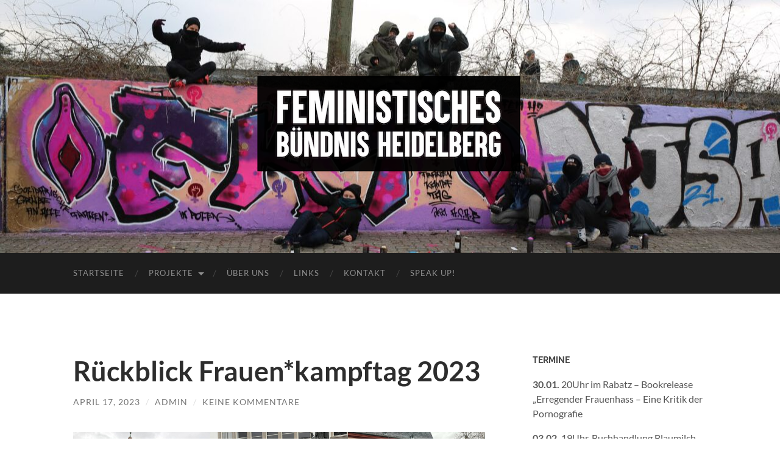

--- FILE ---
content_type: text/html; charset=UTF-8
request_url: https://feministisches-buendnis-hd.de/feminismus/rueckblick-frauenkampftag-2023/
body_size: 81925
content:
<!DOCTYPE html>

<html lang="de">

	<head>

		<meta http-equiv="content-type" content="text/html" charset="UTF-8" />
		<meta name="viewport" content="width=device-width, initial-scale=1.0" >

		<link rel="profile" href="http://gmpg.org/xfn/11">

		<!--||  JM Twitter Cards by jmau111 v12  ||-->
<meta name="twitter:card" content="summary">
<!-- [(-_-)@ creator: Missing critical option ! @(-_-)] -->
<!-- [(-_-)@ site: Missing critical option ! @(-_-)] -->
<meta name="twitter:title" content="Rückblick Frauen*kampftag 2023">
<meta name="twitter:description" content="Auch dieses Jahr sind wir am 8. März wieder in Heidelberg auf der Straße gewesen, um gegen das Patriarchat zu kämpfen.Unter dem Motto Nicht unser Krieg - Unsere Solidarität geg">
<meta name="twitter:image" content="https://feministisches-buendnis-hd.de/wp-content/plugins/jm-twitter-cards/admin/img/Twitter_logo_blue.png">
<!--||  /JM Twitter Cards by jmau111 v12  ||-->
<meta name='robots' content='index, follow, max-image-preview:large, max-snippet:-1, max-video-preview:-1' />

	<!-- This site is optimized with the Yoast SEO plugin v26.8 - https://yoast.com/product/yoast-seo-wordpress/ -->
	<title>Rückblick Frauen*kampftag 2023 - Feministisches Bündnis Heidelberg</title>
	<link rel="canonical" href="https://feministisches-buendnis-hd.de/feminismus/rueckblick-frauenkampftag-2023/" />
	<meta property="og:locale" content="de_DE" />
	<meta property="og:type" content="article" />
	<meta property="og:title" content="Rückblick Frauen*kampftag 2023 - Feministisches Bündnis Heidelberg" />
	<meta property="og:description" content="Auch dieses Jahr sind wir am 8. März wieder in Heidelberg auf der Straße gewesen, um gegen das Patriarchat zu kämpfen. Unter dem Motto Nicht unser Krieg &#8211; Unsere Solidarität gegen eure Waffen wurde in diesem Jahr insbesondere die Situation von Frauen, Mädchen und anderen marginalisierten Gruppen in Kriegsgebieten und auf der Flucht thematisiert. Hier [&hellip;]" />
	<meta property="og:url" content="https://feministisches-buendnis-hd.de/feminismus/rueckblick-frauenkampftag-2023/" />
	<meta property="og:site_name" content="Feministisches Bündnis Heidelberg" />
	<meta property="article:published_time" content="2023-04-17T12:19:03+00:00" />
	<meta property="article:modified_time" content="2023-04-17T12:19:05+00:00" />
	<meta property="og:image" content="https://feministisches-buendnis-hd.de/wp-content/uploads/2023/03/FKT3-768x1024.jpg" />
	<meta name="author" content="admin" />
	<meta name="twitter:card" content="summary_large_image" />
	<meta name="twitter:label1" content="Verfasst von" />
	<meta name="twitter:data1" content="admin" />
	<meta name="twitter:label2" content="Geschätzte Lesezeit" />
	<meta name="twitter:data2" content="6 Minuten" />
	<script type="application/ld+json" class="yoast-schema-graph">{"@context":"https://schema.org","@graph":[{"@type":"Article","@id":"https://feministisches-buendnis-hd.de/feminismus/rueckblick-frauenkampftag-2023/#article","isPartOf":{"@id":"https://feministisches-buendnis-hd.de/feminismus/rueckblick-frauenkampftag-2023/"},"author":{"name":"admin","@id":"https://feministisches-buendnis-hd.de/#/schema/person/7389c8fc34e44f8a75de7add7268383b"},"headline":"Rückblick Frauen*kampftag 2023","datePublished":"2023-04-17T12:19:03+00:00","dateModified":"2023-04-17T12:19:05+00:00","mainEntityOfPage":{"@id":"https://feministisches-buendnis-hd.de/feminismus/rueckblick-frauenkampftag-2023/"},"wordCount":816,"commentCount":0,"publisher":{"@id":"https://feministisches-buendnis-hd.de/#organization"},"image":{"@id":"https://feministisches-buendnis-hd.de/feminismus/rueckblick-frauenkampftag-2023/#primaryimage"},"thumbnailUrl":"https://feministisches-buendnis-hd.de/wp-content/uploads/2023/03/FKT3-768x1024.jpg","articleSection":["Feminismus","Kundgebungen/Demos"],"inLanguage":"de","potentialAction":[{"@type":"CommentAction","name":"Comment","target":["https://feministisches-buendnis-hd.de/feminismus/rueckblick-frauenkampftag-2023/#respond"]}]},{"@type":"WebPage","@id":"https://feministisches-buendnis-hd.de/feminismus/rueckblick-frauenkampftag-2023/","url":"https://feministisches-buendnis-hd.de/feminismus/rueckblick-frauenkampftag-2023/","name":"Rückblick Frauen*kampftag 2023 - Feministisches Bündnis Heidelberg","isPartOf":{"@id":"https://feministisches-buendnis-hd.de/#website"},"primaryImageOfPage":{"@id":"https://feministisches-buendnis-hd.de/feminismus/rueckblick-frauenkampftag-2023/#primaryimage"},"image":{"@id":"https://feministisches-buendnis-hd.de/feminismus/rueckblick-frauenkampftag-2023/#primaryimage"},"thumbnailUrl":"https://feministisches-buendnis-hd.de/wp-content/uploads/2023/03/FKT3-768x1024.jpg","datePublished":"2023-04-17T12:19:03+00:00","dateModified":"2023-04-17T12:19:05+00:00","breadcrumb":{"@id":"https://feministisches-buendnis-hd.de/feminismus/rueckblick-frauenkampftag-2023/#breadcrumb"},"inLanguage":"de","potentialAction":[{"@type":"ReadAction","target":["https://feministisches-buendnis-hd.de/feminismus/rueckblick-frauenkampftag-2023/"]}]},{"@type":"ImageObject","inLanguage":"de","@id":"https://feministisches-buendnis-hd.de/feminismus/rueckblick-frauenkampftag-2023/#primaryimage","url":"https://feministisches-buendnis-hd.de/wp-content/uploads/2023/03/FKT3.jpg","contentUrl":"https://feministisches-buendnis-hd.de/wp-content/uploads/2023/03/FKT3.jpg","width":960,"height":1280,"caption":"Foto von der Kundgebung. Vor der neuen Uni sind ca. 50 Menschen abgebildet, viele davon tragen dunkle Regenjacken. Einige haben Banner oder Schilder dabei."},{"@type":"BreadcrumbList","@id":"https://feministisches-buendnis-hd.de/feminismus/rueckblick-frauenkampftag-2023/#breadcrumb","itemListElement":[{"@type":"ListItem","position":1,"name":"Startseite","item":"https://feministisches-buendnis-hd.de/"},{"@type":"ListItem","position":2,"name":"Rückblick Frauen*kampftag 2023"}]},{"@type":"WebSite","@id":"https://feministisches-buendnis-hd.de/#website","url":"https://feministisches-buendnis-hd.de/","name":"Feministisches Bündnis Heidelberg","description":"","publisher":{"@id":"https://feministisches-buendnis-hd.de/#organization"},"potentialAction":[{"@type":"SearchAction","target":{"@type":"EntryPoint","urlTemplate":"https://feministisches-buendnis-hd.de/?s={search_term_string}"},"query-input":{"@type":"PropertyValueSpecification","valueRequired":true,"valueName":"search_term_string"}}],"inLanguage":"de"},{"@type":"Organization","@id":"https://feministisches-buendnis-hd.de/#organization","name":"Feministisches Bündnis Heidelberg","url":"https://feministisches-buendnis-hd.de/","logo":{"@type":"ImageObject","inLanguage":"de","@id":"https://feministisches-buendnis-hd.de/#/schema/logo/image/","url":"https://feministisches-buendnis-hd.de/wp-content/uploads/2023/09/cropped-Version5-1-1.png","contentUrl":"https://feministisches-buendnis-hd.de/wp-content/uploads/2023/09/cropped-Version5-1-1.png","width":500,"height":211,"caption":"Feministisches Bündnis Heidelberg"},"image":{"@id":"https://feministisches-buendnis-hd.de/#/schema/logo/image/"}},{"@type":"Person","@id":"https://feministisches-buendnis-hd.de/#/schema/person/7389c8fc34e44f8a75de7add7268383b","name":"admin","image":{"@type":"ImageObject","inLanguage":"de","@id":"https://feministisches-buendnis-hd.de/#/schema/person/image/","url":"https://secure.gravatar.com/avatar/5f8cea385dd05870ec1eae1a6b41eece97af9e6865fc50533200ac7429d96a4e?s=96&d=mm&r=g","contentUrl":"https://secure.gravatar.com/avatar/5f8cea385dd05870ec1eae1a6b41eece97af9e6865fc50533200ac7429d96a4e?s=96&d=mm&r=g","caption":"admin"},"sameAs":["http://feministisches-buendnis-hd.de"],"url":"https://feministisches-buendnis-hd.de/author/admin/"}]}</script>
	<!-- / Yoast SEO plugin. -->


<link rel="alternate" type="application/rss+xml" title="Feministisches Bündnis Heidelberg &raquo; Feed" href="https://feministisches-buendnis-hd.de/feed/" />
<link rel="alternate" type="application/rss+xml" title="Feministisches Bündnis Heidelberg &raquo; Kommentar-Feed" href="https://feministisches-buendnis-hd.de/comments/feed/" />
<link rel="alternate" type="application/rss+xml" title="Feministisches Bündnis Heidelberg &raquo; Kommentar-Feed zu Rückblick Frauen*kampftag 2023" href="https://feministisches-buendnis-hd.de/feminismus/rueckblick-frauenkampftag-2023/feed/" />
<link rel="alternate" title="oEmbed (JSON)" type="application/json+oembed" href="https://feministisches-buendnis-hd.de/wp-json/oembed/1.0/embed?url=https%3A%2F%2Ffeministisches-buendnis-hd.de%2Ffeminismus%2Frueckblick-frauenkampftag-2023%2F" />
<link rel="alternate" title="oEmbed (XML)" type="text/xml+oembed" href="https://feministisches-buendnis-hd.de/wp-json/oembed/1.0/embed?url=https%3A%2F%2Ffeministisches-buendnis-hd.de%2Ffeminismus%2Frueckblick-frauenkampftag-2023%2F&#038;format=xml" />
<style id='wp-img-auto-sizes-contain-inline-css' type='text/css'>
img:is([sizes=auto i],[sizes^="auto," i]){contain-intrinsic-size:3000px 1500px}
/*# sourceURL=wp-img-auto-sizes-contain-inline-css */
</style>
<style id='wp-emoji-styles-inline-css' type='text/css'>

	img.wp-smiley, img.emoji {
		display: inline !important;
		border: none !important;
		box-shadow: none !important;
		height: 1em !important;
		width: 1em !important;
		margin: 0 0.07em !important;
		vertical-align: -0.1em !important;
		background: none !important;
		padding: 0 !important;
	}
/*# sourceURL=wp-emoji-styles-inline-css */
</style>
<style id='wp-block-library-inline-css' type='text/css'>
:root{--wp-block-synced-color:#7a00df;--wp-block-synced-color--rgb:122,0,223;--wp-bound-block-color:var(--wp-block-synced-color);--wp-editor-canvas-background:#ddd;--wp-admin-theme-color:#007cba;--wp-admin-theme-color--rgb:0,124,186;--wp-admin-theme-color-darker-10:#006ba1;--wp-admin-theme-color-darker-10--rgb:0,107,160.5;--wp-admin-theme-color-darker-20:#005a87;--wp-admin-theme-color-darker-20--rgb:0,90,135;--wp-admin-border-width-focus:2px}@media (min-resolution:192dpi){:root{--wp-admin-border-width-focus:1.5px}}.wp-element-button{cursor:pointer}:root .has-very-light-gray-background-color{background-color:#eee}:root .has-very-dark-gray-background-color{background-color:#313131}:root .has-very-light-gray-color{color:#eee}:root .has-very-dark-gray-color{color:#313131}:root .has-vivid-green-cyan-to-vivid-cyan-blue-gradient-background{background:linear-gradient(135deg,#00d084,#0693e3)}:root .has-purple-crush-gradient-background{background:linear-gradient(135deg,#34e2e4,#4721fb 50%,#ab1dfe)}:root .has-hazy-dawn-gradient-background{background:linear-gradient(135deg,#faaca8,#dad0ec)}:root .has-subdued-olive-gradient-background{background:linear-gradient(135deg,#fafae1,#67a671)}:root .has-atomic-cream-gradient-background{background:linear-gradient(135deg,#fdd79a,#004a59)}:root .has-nightshade-gradient-background{background:linear-gradient(135deg,#330968,#31cdcf)}:root .has-midnight-gradient-background{background:linear-gradient(135deg,#020381,#2874fc)}:root{--wp--preset--font-size--normal:16px;--wp--preset--font-size--huge:42px}.has-regular-font-size{font-size:1em}.has-larger-font-size{font-size:2.625em}.has-normal-font-size{font-size:var(--wp--preset--font-size--normal)}.has-huge-font-size{font-size:var(--wp--preset--font-size--huge)}.has-text-align-center{text-align:center}.has-text-align-left{text-align:left}.has-text-align-right{text-align:right}.has-fit-text{white-space:nowrap!important}#end-resizable-editor-section{display:none}.aligncenter{clear:both}.items-justified-left{justify-content:flex-start}.items-justified-center{justify-content:center}.items-justified-right{justify-content:flex-end}.items-justified-space-between{justify-content:space-between}.screen-reader-text{border:0;clip-path:inset(50%);height:1px;margin:-1px;overflow:hidden;padding:0;position:absolute;width:1px;word-wrap:normal!important}.screen-reader-text:focus{background-color:#ddd;clip-path:none;color:#444;display:block;font-size:1em;height:auto;left:5px;line-height:normal;padding:15px 23px 14px;text-decoration:none;top:5px;width:auto;z-index:100000}html :where(.has-border-color){border-style:solid}html :where([style*=border-top-color]){border-top-style:solid}html :where([style*=border-right-color]){border-right-style:solid}html :where([style*=border-bottom-color]){border-bottom-style:solid}html :where([style*=border-left-color]){border-left-style:solid}html :where([style*=border-width]){border-style:solid}html :where([style*=border-top-width]){border-top-style:solid}html :where([style*=border-right-width]){border-right-style:solid}html :where([style*=border-bottom-width]){border-bottom-style:solid}html :where([style*=border-left-width]){border-left-style:solid}html :where(img[class*=wp-image-]){height:auto;max-width:100%}:where(figure){margin:0 0 1em}html :where(.is-position-sticky){--wp-admin--admin-bar--position-offset:var(--wp-admin--admin-bar--height,0px)}@media screen and (max-width:600px){html :where(.is-position-sticky){--wp-admin--admin-bar--position-offset:0px}}

/*# sourceURL=wp-block-library-inline-css */
</style><style id='wp-block-gallery-inline-css' type='text/css'>
.blocks-gallery-grid:not(.has-nested-images),.wp-block-gallery:not(.has-nested-images){display:flex;flex-wrap:wrap;list-style-type:none;margin:0;padding:0}.blocks-gallery-grid:not(.has-nested-images) .blocks-gallery-image,.blocks-gallery-grid:not(.has-nested-images) .blocks-gallery-item,.wp-block-gallery:not(.has-nested-images) .blocks-gallery-image,.wp-block-gallery:not(.has-nested-images) .blocks-gallery-item{display:flex;flex-direction:column;flex-grow:1;justify-content:center;margin:0 1em 1em 0;position:relative;width:calc(50% - 1em)}.blocks-gallery-grid:not(.has-nested-images) .blocks-gallery-image:nth-of-type(2n),.blocks-gallery-grid:not(.has-nested-images) .blocks-gallery-item:nth-of-type(2n),.wp-block-gallery:not(.has-nested-images) .blocks-gallery-image:nth-of-type(2n),.wp-block-gallery:not(.has-nested-images) .blocks-gallery-item:nth-of-type(2n){margin-right:0}.blocks-gallery-grid:not(.has-nested-images) .blocks-gallery-image figure,.blocks-gallery-grid:not(.has-nested-images) .blocks-gallery-item figure,.wp-block-gallery:not(.has-nested-images) .blocks-gallery-image figure,.wp-block-gallery:not(.has-nested-images) .blocks-gallery-item figure{align-items:flex-end;display:flex;height:100%;justify-content:flex-start;margin:0}.blocks-gallery-grid:not(.has-nested-images) .blocks-gallery-image img,.blocks-gallery-grid:not(.has-nested-images) .blocks-gallery-item img,.wp-block-gallery:not(.has-nested-images) .blocks-gallery-image img,.wp-block-gallery:not(.has-nested-images) .blocks-gallery-item img{display:block;height:auto;max-width:100%;width:auto}.blocks-gallery-grid:not(.has-nested-images) .blocks-gallery-image figcaption,.blocks-gallery-grid:not(.has-nested-images) .blocks-gallery-item figcaption,.wp-block-gallery:not(.has-nested-images) .blocks-gallery-image figcaption,.wp-block-gallery:not(.has-nested-images) .blocks-gallery-item figcaption{background:linear-gradient(0deg,#000000b3,#0000004d 70%,#0000);bottom:0;box-sizing:border-box;color:#fff;font-size:.8em;margin:0;max-height:100%;overflow:auto;padding:3em .77em .7em;position:absolute;text-align:center;width:100%;z-index:2}.blocks-gallery-grid:not(.has-nested-images) .blocks-gallery-image figcaption img,.blocks-gallery-grid:not(.has-nested-images) .blocks-gallery-item figcaption img,.wp-block-gallery:not(.has-nested-images) .blocks-gallery-image figcaption img,.wp-block-gallery:not(.has-nested-images) .blocks-gallery-item figcaption img{display:inline}.blocks-gallery-grid:not(.has-nested-images) figcaption,.wp-block-gallery:not(.has-nested-images) figcaption{flex-grow:1}.blocks-gallery-grid:not(.has-nested-images).is-cropped .blocks-gallery-image a,.blocks-gallery-grid:not(.has-nested-images).is-cropped .blocks-gallery-image img,.blocks-gallery-grid:not(.has-nested-images).is-cropped .blocks-gallery-item a,.blocks-gallery-grid:not(.has-nested-images).is-cropped .blocks-gallery-item img,.wp-block-gallery:not(.has-nested-images).is-cropped .blocks-gallery-image a,.wp-block-gallery:not(.has-nested-images).is-cropped .blocks-gallery-image img,.wp-block-gallery:not(.has-nested-images).is-cropped .blocks-gallery-item a,.wp-block-gallery:not(.has-nested-images).is-cropped .blocks-gallery-item img{flex:1;height:100%;object-fit:cover;width:100%}.blocks-gallery-grid:not(.has-nested-images).columns-1 .blocks-gallery-image,.blocks-gallery-grid:not(.has-nested-images).columns-1 .blocks-gallery-item,.wp-block-gallery:not(.has-nested-images).columns-1 .blocks-gallery-image,.wp-block-gallery:not(.has-nested-images).columns-1 .blocks-gallery-item{margin-right:0;width:100%}@media (min-width:600px){.blocks-gallery-grid:not(.has-nested-images).columns-3 .blocks-gallery-image,.blocks-gallery-grid:not(.has-nested-images).columns-3 .blocks-gallery-item,.wp-block-gallery:not(.has-nested-images).columns-3 .blocks-gallery-image,.wp-block-gallery:not(.has-nested-images).columns-3 .blocks-gallery-item{margin-right:1em;width:calc(33.33333% - .66667em)}.blocks-gallery-grid:not(.has-nested-images).columns-4 .blocks-gallery-image,.blocks-gallery-grid:not(.has-nested-images).columns-4 .blocks-gallery-item,.wp-block-gallery:not(.has-nested-images).columns-4 .blocks-gallery-image,.wp-block-gallery:not(.has-nested-images).columns-4 .blocks-gallery-item{margin-right:1em;width:calc(25% - .75em)}.blocks-gallery-grid:not(.has-nested-images).columns-5 .blocks-gallery-image,.blocks-gallery-grid:not(.has-nested-images).columns-5 .blocks-gallery-item,.wp-block-gallery:not(.has-nested-images).columns-5 .blocks-gallery-image,.wp-block-gallery:not(.has-nested-images).columns-5 .blocks-gallery-item{margin-right:1em;width:calc(20% - .8em)}.blocks-gallery-grid:not(.has-nested-images).columns-6 .blocks-gallery-image,.blocks-gallery-grid:not(.has-nested-images).columns-6 .blocks-gallery-item,.wp-block-gallery:not(.has-nested-images).columns-6 .blocks-gallery-image,.wp-block-gallery:not(.has-nested-images).columns-6 .blocks-gallery-item{margin-right:1em;width:calc(16.66667% - .83333em)}.blocks-gallery-grid:not(.has-nested-images).columns-7 .blocks-gallery-image,.blocks-gallery-grid:not(.has-nested-images).columns-7 .blocks-gallery-item,.wp-block-gallery:not(.has-nested-images).columns-7 .blocks-gallery-image,.wp-block-gallery:not(.has-nested-images).columns-7 .blocks-gallery-item{margin-right:1em;width:calc(14.28571% - .85714em)}.blocks-gallery-grid:not(.has-nested-images).columns-8 .blocks-gallery-image,.blocks-gallery-grid:not(.has-nested-images).columns-8 .blocks-gallery-item,.wp-block-gallery:not(.has-nested-images).columns-8 .blocks-gallery-image,.wp-block-gallery:not(.has-nested-images).columns-8 .blocks-gallery-item{margin-right:1em;width:calc(12.5% - .875em)}.blocks-gallery-grid:not(.has-nested-images).columns-1 .blocks-gallery-image:nth-of-type(1n),.blocks-gallery-grid:not(.has-nested-images).columns-1 .blocks-gallery-item:nth-of-type(1n),.blocks-gallery-grid:not(.has-nested-images).columns-2 .blocks-gallery-image:nth-of-type(2n),.blocks-gallery-grid:not(.has-nested-images).columns-2 .blocks-gallery-item:nth-of-type(2n),.blocks-gallery-grid:not(.has-nested-images).columns-3 .blocks-gallery-image:nth-of-type(3n),.blocks-gallery-grid:not(.has-nested-images).columns-3 .blocks-gallery-item:nth-of-type(3n),.blocks-gallery-grid:not(.has-nested-images).columns-4 .blocks-gallery-image:nth-of-type(4n),.blocks-gallery-grid:not(.has-nested-images).columns-4 .blocks-gallery-item:nth-of-type(4n),.blocks-gallery-grid:not(.has-nested-images).columns-5 .blocks-gallery-image:nth-of-type(5n),.blocks-gallery-grid:not(.has-nested-images).columns-5 .blocks-gallery-item:nth-of-type(5n),.blocks-gallery-grid:not(.has-nested-images).columns-6 .blocks-gallery-image:nth-of-type(6n),.blocks-gallery-grid:not(.has-nested-images).columns-6 .blocks-gallery-item:nth-of-type(6n),.blocks-gallery-grid:not(.has-nested-images).columns-7 .blocks-gallery-image:nth-of-type(7n),.blocks-gallery-grid:not(.has-nested-images).columns-7 .blocks-gallery-item:nth-of-type(7n),.blocks-gallery-grid:not(.has-nested-images).columns-8 .blocks-gallery-image:nth-of-type(8n),.blocks-gallery-grid:not(.has-nested-images).columns-8 .blocks-gallery-item:nth-of-type(8n),.wp-block-gallery:not(.has-nested-images).columns-1 .blocks-gallery-image:nth-of-type(1n),.wp-block-gallery:not(.has-nested-images).columns-1 .blocks-gallery-item:nth-of-type(1n),.wp-block-gallery:not(.has-nested-images).columns-2 .blocks-gallery-image:nth-of-type(2n),.wp-block-gallery:not(.has-nested-images).columns-2 .blocks-gallery-item:nth-of-type(2n),.wp-block-gallery:not(.has-nested-images).columns-3 .blocks-gallery-image:nth-of-type(3n),.wp-block-gallery:not(.has-nested-images).columns-3 .blocks-gallery-item:nth-of-type(3n),.wp-block-gallery:not(.has-nested-images).columns-4 .blocks-gallery-image:nth-of-type(4n),.wp-block-gallery:not(.has-nested-images).columns-4 .blocks-gallery-item:nth-of-type(4n),.wp-block-gallery:not(.has-nested-images).columns-5 .blocks-gallery-image:nth-of-type(5n),.wp-block-gallery:not(.has-nested-images).columns-5 .blocks-gallery-item:nth-of-type(5n),.wp-block-gallery:not(.has-nested-images).columns-6 .blocks-gallery-image:nth-of-type(6n),.wp-block-gallery:not(.has-nested-images).columns-6 .blocks-gallery-item:nth-of-type(6n),.wp-block-gallery:not(.has-nested-images).columns-7 .blocks-gallery-image:nth-of-type(7n),.wp-block-gallery:not(.has-nested-images).columns-7 .blocks-gallery-item:nth-of-type(7n),.wp-block-gallery:not(.has-nested-images).columns-8 .blocks-gallery-image:nth-of-type(8n),.wp-block-gallery:not(.has-nested-images).columns-8 .blocks-gallery-item:nth-of-type(8n){margin-right:0}}.blocks-gallery-grid:not(.has-nested-images) .blocks-gallery-image:last-child,.blocks-gallery-grid:not(.has-nested-images) .blocks-gallery-item:last-child,.wp-block-gallery:not(.has-nested-images) .blocks-gallery-image:last-child,.wp-block-gallery:not(.has-nested-images) .blocks-gallery-item:last-child{margin-right:0}.blocks-gallery-grid:not(.has-nested-images).alignleft,.blocks-gallery-grid:not(.has-nested-images).alignright,.wp-block-gallery:not(.has-nested-images).alignleft,.wp-block-gallery:not(.has-nested-images).alignright{max-width:420px;width:100%}.blocks-gallery-grid:not(.has-nested-images).aligncenter .blocks-gallery-item figure,.wp-block-gallery:not(.has-nested-images).aligncenter .blocks-gallery-item figure{justify-content:center}.wp-block-gallery:not(.is-cropped) .blocks-gallery-item{align-self:flex-start}figure.wp-block-gallery.has-nested-images{align-items:normal}.wp-block-gallery.has-nested-images figure.wp-block-image:not(#individual-image){margin:0;width:calc(50% - var(--wp--style--unstable-gallery-gap, 16px)/2)}.wp-block-gallery.has-nested-images figure.wp-block-image{box-sizing:border-box;display:flex;flex-direction:column;flex-grow:1;justify-content:center;max-width:100%;position:relative}.wp-block-gallery.has-nested-images figure.wp-block-image>a,.wp-block-gallery.has-nested-images figure.wp-block-image>div{flex-direction:column;flex-grow:1;margin:0}.wp-block-gallery.has-nested-images figure.wp-block-image img{display:block;height:auto;max-width:100%!important;width:auto}.wp-block-gallery.has-nested-images figure.wp-block-image figcaption,.wp-block-gallery.has-nested-images figure.wp-block-image:has(figcaption):before{bottom:0;left:0;max-height:100%;position:absolute;right:0}.wp-block-gallery.has-nested-images figure.wp-block-image:has(figcaption):before{backdrop-filter:blur(3px);content:"";height:100%;-webkit-mask-image:linear-gradient(0deg,#000 20%,#0000);mask-image:linear-gradient(0deg,#000 20%,#0000);max-height:40%;pointer-events:none}.wp-block-gallery.has-nested-images figure.wp-block-image figcaption{box-sizing:border-box;color:#fff;font-size:13px;margin:0;overflow:auto;padding:1em;text-align:center;text-shadow:0 0 1.5px #000}.wp-block-gallery.has-nested-images figure.wp-block-image figcaption::-webkit-scrollbar{height:12px;width:12px}.wp-block-gallery.has-nested-images figure.wp-block-image figcaption::-webkit-scrollbar-track{background-color:initial}.wp-block-gallery.has-nested-images figure.wp-block-image figcaption::-webkit-scrollbar-thumb{background-clip:padding-box;background-color:initial;border:3px solid #0000;border-radius:8px}.wp-block-gallery.has-nested-images figure.wp-block-image figcaption:focus-within::-webkit-scrollbar-thumb,.wp-block-gallery.has-nested-images figure.wp-block-image figcaption:focus::-webkit-scrollbar-thumb,.wp-block-gallery.has-nested-images figure.wp-block-image figcaption:hover::-webkit-scrollbar-thumb{background-color:#fffc}.wp-block-gallery.has-nested-images figure.wp-block-image figcaption{scrollbar-color:#0000 #0000;scrollbar-gutter:stable both-edges;scrollbar-width:thin}.wp-block-gallery.has-nested-images figure.wp-block-image figcaption:focus,.wp-block-gallery.has-nested-images figure.wp-block-image figcaption:focus-within,.wp-block-gallery.has-nested-images figure.wp-block-image figcaption:hover{scrollbar-color:#fffc #0000}.wp-block-gallery.has-nested-images figure.wp-block-image figcaption{will-change:transform}@media (hover:none){.wp-block-gallery.has-nested-images figure.wp-block-image figcaption{scrollbar-color:#fffc #0000}}.wp-block-gallery.has-nested-images figure.wp-block-image figcaption{background:linear-gradient(0deg,#0006,#0000)}.wp-block-gallery.has-nested-images figure.wp-block-image figcaption img{display:inline}.wp-block-gallery.has-nested-images figure.wp-block-image figcaption a{color:inherit}.wp-block-gallery.has-nested-images figure.wp-block-image.has-custom-border img{box-sizing:border-box}.wp-block-gallery.has-nested-images figure.wp-block-image.has-custom-border>a,.wp-block-gallery.has-nested-images figure.wp-block-image.has-custom-border>div,.wp-block-gallery.has-nested-images figure.wp-block-image.is-style-rounded>a,.wp-block-gallery.has-nested-images figure.wp-block-image.is-style-rounded>div{flex:1 1 auto}.wp-block-gallery.has-nested-images figure.wp-block-image.has-custom-border figcaption,.wp-block-gallery.has-nested-images figure.wp-block-image.is-style-rounded figcaption{background:none;color:inherit;flex:initial;margin:0;padding:10px 10px 9px;position:relative;text-shadow:none}.wp-block-gallery.has-nested-images figure.wp-block-image.has-custom-border:before,.wp-block-gallery.has-nested-images figure.wp-block-image.is-style-rounded:before{content:none}.wp-block-gallery.has-nested-images figcaption{flex-basis:100%;flex-grow:1;text-align:center}.wp-block-gallery.has-nested-images:not(.is-cropped) figure.wp-block-image:not(#individual-image){margin-bottom:auto;margin-top:0}.wp-block-gallery.has-nested-images.is-cropped figure.wp-block-image:not(#individual-image){align-self:inherit}.wp-block-gallery.has-nested-images.is-cropped figure.wp-block-image:not(#individual-image)>a,.wp-block-gallery.has-nested-images.is-cropped figure.wp-block-image:not(#individual-image)>div:not(.components-drop-zone){display:flex}.wp-block-gallery.has-nested-images.is-cropped figure.wp-block-image:not(#individual-image) a,.wp-block-gallery.has-nested-images.is-cropped figure.wp-block-image:not(#individual-image) img{flex:1 0 0%;height:100%;object-fit:cover;width:100%}.wp-block-gallery.has-nested-images.columns-1 figure.wp-block-image:not(#individual-image){width:100%}@media (min-width:600px){.wp-block-gallery.has-nested-images.columns-3 figure.wp-block-image:not(#individual-image){width:calc(33.33333% - var(--wp--style--unstable-gallery-gap, 16px)*.66667)}.wp-block-gallery.has-nested-images.columns-4 figure.wp-block-image:not(#individual-image){width:calc(25% - var(--wp--style--unstable-gallery-gap, 16px)*.75)}.wp-block-gallery.has-nested-images.columns-5 figure.wp-block-image:not(#individual-image){width:calc(20% - var(--wp--style--unstable-gallery-gap, 16px)*.8)}.wp-block-gallery.has-nested-images.columns-6 figure.wp-block-image:not(#individual-image){width:calc(16.66667% - var(--wp--style--unstable-gallery-gap, 16px)*.83333)}.wp-block-gallery.has-nested-images.columns-7 figure.wp-block-image:not(#individual-image){width:calc(14.28571% - var(--wp--style--unstable-gallery-gap, 16px)*.85714)}.wp-block-gallery.has-nested-images.columns-8 figure.wp-block-image:not(#individual-image){width:calc(12.5% - var(--wp--style--unstable-gallery-gap, 16px)*.875)}.wp-block-gallery.has-nested-images.columns-default figure.wp-block-image:not(#individual-image){width:calc(33.33% - var(--wp--style--unstable-gallery-gap, 16px)*.66667)}.wp-block-gallery.has-nested-images.columns-default figure.wp-block-image:not(#individual-image):first-child:nth-last-child(2),.wp-block-gallery.has-nested-images.columns-default figure.wp-block-image:not(#individual-image):first-child:nth-last-child(2)~figure.wp-block-image:not(#individual-image){width:calc(50% - var(--wp--style--unstable-gallery-gap, 16px)*.5)}.wp-block-gallery.has-nested-images.columns-default figure.wp-block-image:not(#individual-image):first-child:last-child{width:100%}}.wp-block-gallery.has-nested-images.alignleft,.wp-block-gallery.has-nested-images.alignright{max-width:420px;width:100%}.wp-block-gallery.has-nested-images.aligncenter{justify-content:center}
/*# sourceURL=https://feministisches-buendnis-hd.de/wp-includes/blocks/gallery/style.min.css */
</style>
<style id='wp-block-image-inline-css' type='text/css'>
.wp-block-image>a,.wp-block-image>figure>a{display:inline-block}.wp-block-image img{box-sizing:border-box;height:auto;max-width:100%;vertical-align:bottom}@media not (prefers-reduced-motion){.wp-block-image img.hide{visibility:hidden}.wp-block-image img.show{animation:show-content-image .4s}}.wp-block-image[style*=border-radius] img,.wp-block-image[style*=border-radius]>a{border-radius:inherit}.wp-block-image.has-custom-border img{box-sizing:border-box}.wp-block-image.aligncenter{text-align:center}.wp-block-image.alignfull>a,.wp-block-image.alignwide>a{width:100%}.wp-block-image.alignfull img,.wp-block-image.alignwide img{height:auto;width:100%}.wp-block-image .aligncenter,.wp-block-image .alignleft,.wp-block-image .alignright,.wp-block-image.aligncenter,.wp-block-image.alignleft,.wp-block-image.alignright{display:table}.wp-block-image .aligncenter>figcaption,.wp-block-image .alignleft>figcaption,.wp-block-image .alignright>figcaption,.wp-block-image.aligncenter>figcaption,.wp-block-image.alignleft>figcaption,.wp-block-image.alignright>figcaption{caption-side:bottom;display:table-caption}.wp-block-image .alignleft{float:left;margin:.5em 1em .5em 0}.wp-block-image .alignright{float:right;margin:.5em 0 .5em 1em}.wp-block-image .aligncenter{margin-left:auto;margin-right:auto}.wp-block-image :where(figcaption){margin-bottom:1em;margin-top:.5em}.wp-block-image.is-style-circle-mask img{border-radius:9999px}@supports ((-webkit-mask-image:none) or (mask-image:none)) or (-webkit-mask-image:none){.wp-block-image.is-style-circle-mask img{border-radius:0;-webkit-mask-image:url('data:image/svg+xml;utf8,<svg viewBox="0 0 100 100" xmlns="http://www.w3.org/2000/svg"><circle cx="50" cy="50" r="50"/></svg>');mask-image:url('data:image/svg+xml;utf8,<svg viewBox="0 0 100 100" xmlns="http://www.w3.org/2000/svg"><circle cx="50" cy="50" r="50"/></svg>');mask-mode:alpha;-webkit-mask-position:center;mask-position:center;-webkit-mask-repeat:no-repeat;mask-repeat:no-repeat;-webkit-mask-size:contain;mask-size:contain}}:root :where(.wp-block-image.is-style-rounded img,.wp-block-image .is-style-rounded img){border-radius:9999px}.wp-block-image figure{margin:0}.wp-lightbox-container{display:flex;flex-direction:column;position:relative}.wp-lightbox-container img{cursor:zoom-in}.wp-lightbox-container img:hover+button{opacity:1}.wp-lightbox-container button{align-items:center;backdrop-filter:blur(16px) saturate(180%);background-color:#5a5a5a40;border:none;border-radius:4px;cursor:zoom-in;display:flex;height:20px;justify-content:center;opacity:0;padding:0;position:absolute;right:16px;text-align:center;top:16px;width:20px;z-index:100}@media not (prefers-reduced-motion){.wp-lightbox-container button{transition:opacity .2s ease}}.wp-lightbox-container button:focus-visible{outline:3px auto #5a5a5a40;outline:3px auto -webkit-focus-ring-color;outline-offset:3px}.wp-lightbox-container button:hover{cursor:pointer;opacity:1}.wp-lightbox-container button:focus{opacity:1}.wp-lightbox-container button:focus,.wp-lightbox-container button:hover,.wp-lightbox-container button:not(:hover):not(:active):not(.has-background){background-color:#5a5a5a40;border:none}.wp-lightbox-overlay{box-sizing:border-box;cursor:zoom-out;height:100vh;left:0;overflow:hidden;position:fixed;top:0;visibility:hidden;width:100%;z-index:100000}.wp-lightbox-overlay .close-button{align-items:center;cursor:pointer;display:flex;justify-content:center;min-height:40px;min-width:40px;padding:0;position:absolute;right:calc(env(safe-area-inset-right) + 16px);top:calc(env(safe-area-inset-top) + 16px);z-index:5000000}.wp-lightbox-overlay .close-button:focus,.wp-lightbox-overlay .close-button:hover,.wp-lightbox-overlay .close-button:not(:hover):not(:active):not(.has-background){background:none;border:none}.wp-lightbox-overlay .lightbox-image-container{height:var(--wp--lightbox-container-height);left:50%;overflow:hidden;position:absolute;top:50%;transform:translate(-50%,-50%);transform-origin:top left;width:var(--wp--lightbox-container-width);z-index:9999999999}.wp-lightbox-overlay .wp-block-image{align-items:center;box-sizing:border-box;display:flex;height:100%;justify-content:center;margin:0;position:relative;transform-origin:0 0;width:100%;z-index:3000000}.wp-lightbox-overlay .wp-block-image img{height:var(--wp--lightbox-image-height);min-height:var(--wp--lightbox-image-height);min-width:var(--wp--lightbox-image-width);width:var(--wp--lightbox-image-width)}.wp-lightbox-overlay .wp-block-image figcaption{display:none}.wp-lightbox-overlay button{background:none;border:none}.wp-lightbox-overlay .scrim{background-color:#fff;height:100%;opacity:.9;position:absolute;width:100%;z-index:2000000}.wp-lightbox-overlay.active{visibility:visible}@media not (prefers-reduced-motion){.wp-lightbox-overlay.active{animation:turn-on-visibility .25s both}.wp-lightbox-overlay.active img{animation:turn-on-visibility .35s both}.wp-lightbox-overlay.show-closing-animation:not(.active){animation:turn-off-visibility .35s both}.wp-lightbox-overlay.show-closing-animation:not(.active) img{animation:turn-off-visibility .25s both}.wp-lightbox-overlay.zoom.active{animation:none;opacity:1;visibility:visible}.wp-lightbox-overlay.zoom.active .lightbox-image-container{animation:lightbox-zoom-in .4s}.wp-lightbox-overlay.zoom.active .lightbox-image-container img{animation:none}.wp-lightbox-overlay.zoom.active .scrim{animation:turn-on-visibility .4s forwards}.wp-lightbox-overlay.zoom.show-closing-animation:not(.active){animation:none}.wp-lightbox-overlay.zoom.show-closing-animation:not(.active) .lightbox-image-container{animation:lightbox-zoom-out .4s}.wp-lightbox-overlay.zoom.show-closing-animation:not(.active) .lightbox-image-container img{animation:none}.wp-lightbox-overlay.zoom.show-closing-animation:not(.active) .scrim{animation:turn-off-visibility .4s forwards}}@keyframes show-content-image{0%{visibility:hidden}99%{visibility:hidden}to{visibility:visible}}@keyframes turn-on-visibility{0%{opacity:0}to{opacity:1}}@keyframes turn-off-visibility{0%{opacity:1;visibility:visible}99%{opacity:0;visibility:visible}to{opacity:0;visibility:hidden}}@keyframes lightbox-zoom-in{0%{transform:translate(calc((-100vw + var(--wp--lightbox-scrollbar-width))/2 + var(--wp--lightbox-initial-left-position)),calc(-50vh + var(--wp--lightbox-initial-top-position))) scale(var(--wp--lightbox-scale))}to{transform:translate(-50%,-50%) scale(1)}}@keyframes lightbox-zoom-out{0%{transform:translate(-50%,-50%) scale(1);visibility:visible}99%{visibility:visible}to{transform:translate(calc((-100vw + var(--wp--lightbox-scrollbar-width))/2 + var(--wp--lightbox-initial-left-position)),calc(-50vh + var(--wp--lightbox-initial-top-position))) scale(var(--wp--lightbox-scale));visibility:hidden}}
/*# sourceURL=https://feministisches-buendnis-hd.de/wp-includes/blocks/image/style.min.css */
</style>
<style id='global-styles-inline-css' type='text/css'>
:root{--wp--preset--aspect-ratio--square: 1;--wp--preset--aspect-ratio--4-3: 4/3;--wp--preset--aspect-ratio--3-4: 3/4;--wp--preset--aspect-ratio--3-2: 3/2;--wp--preset--aspect-ratio--2-3: 2/3;--wp--preset--aspect-ratio--16-9: 16/9;--wp--preset--aspect-ratio--9-16: 9/16;--wp--preset--color--black: #000000;--wp--preset--color--cyan-bluish-gray: #abb8c3;--wp--preset--color--white: #fff;--wp--preset--color--pale-pink: #f78da7;--wp--preset--color--vivid-red: #cf2e2e;--wp--preset--color--luminous-vivid-orange: #ff6900;--wp--preset--color--luminous-vivid-amber: #fcb900;--wp--preset--color--light-green-cyan: #7bdcb5;--wp--preset--color--vivid-green-cyan: #00d084;--wp--preset--color--pale-cyan-blue: #8ed1fc;--wp--preset--color--vivid-cyan-blue: #0693e3;--wp--preset--color--vivid-purple: #9b51e0;--wp--preset--color--accent: #8a0093;--wp--preset--color--dark-gray: #444;--wp--preset--color--medium-gray: #666;--wp--preset--color--light-gray: #888;--wp--preset--gradient--vivid-cyan-blue-to-vivid-purple: linear-gradient(135deg,rgb(6,147,227) 0%,rgb(155,81,224) 100%);--wp--preset--gradient--light-green-cyan-to-vivid-green-cyan: linear-gradient(135deg,rgb(122,220,180) 0%,rgb(0,208,130) 100%);--wp--preset--gradient--luminous-vivid-amber-to-luminous-vivid-orange: linear-gradient(135deg,rgb(252,185,0) 0%,rgb(255,105,0) 100%);--wp--preset--gradient--luminous-vivid-orange-to-vivid-red: linear-gradient(135deg,rgb(255,105,0) 0%,rgb(207,46,46) 100%);--wp--preset--gradient--very-light-gray-to-cyan-bluish-gray: linear-gradient(135deg,rgb(238,238,238) 0%,rgb(169,184,195) 100%);--wp--preset--gradient--cool-to-warm-spectrum: linear-gradient(135deg,rgb(74,234,220) 0%,rgb(151,120,209) 20%,rgb(207,42,186) 40%,rgb(238,44,130) 60%,rgb(251,105,98) 80%,rgb(254,248,76) 100%);--wp--preset--gradient--blush-light-purple: linear-gradient(135deg,rgb(255,206,236) 0%,rgb(152,150,240) 100%);--wp--preset--gradient--blush-bordeaux: linear-gradient(135deg,rgb(254,205,165) 0%,rgb(254,45,45) 50%,rgb(107,0,62) 100%);--wp--preset--gradient--luminous-dusk: linear-gradient(135deg,rgb(255,203,112) 0%,rgb(199,81,192) 50%,rgb(65,88,208) 100%);--wp--preset--gradient--pale-ocean: linear-gradient(135deg,rgb(255,245,203) 0%,rgb(182,227,212) 50%,rgb(51,167,181) 100%);--wp--preset--gradient--electric-grass: linear-gradient(135deg,rgb(202,248,128) 0%,rgb(113,206,126) 100%);--wp--preset--gradient--midnight: linear-gradient(135deg,rgb(2,3,129) 0%,rgb(40,116,252) 100%);--wp--preset--font-size--small: 16px;--wp--preset--font-size--medium: 20px;--wp--preset--font-size--large: 24px;--wp--preset--font-size--x-large: 42px;--wp--preset--font-size--regular: 19px;--wp--preset--font-size--larger: 32px;--wp--preset--spacing--20: 0.44rem;--wp--preset--spacing--30: 0.67rem;--wp--preset--spacing--40: 1rem;--wp--preset--spacing--50: 1.5rem;--wp--preset--spacing--60: 2.25rem;--wp--preset--spacing--70: 3.38rem;--wp--preset--spacing--80: 5.06rem;--wp--preset--shadow--natural: 6px 6px 9px rgba(0, 0, 0, 0.2);--wp--preset--shadow--deep: 12px 12px 50px rgba(0, 0, 0, 0.4);--wp--preset--shadow--sharp: 6px 6px 0px rgba(0, 0, 0, 0.2);--wp--preset--shadow--outlined: 6px 6px 0px -3px rgb(255, 255, 255), 6px 6px rgb(0, 0, 0);--wp--preset--shadow--crisp: 6px 6px 0px rgb(0, 0, 0);}:where(.is-layout-flex){gap: 0.5em;}:where(.is-layout-grid){gap: 0.5em;}body .is-layout-flex{display: flex;}.is-layout-flex{flex-wrap: wrap;align-items: center;}.is-layout-flex > :is(*, div){margin: 0;}body .is-layout-grid{display: grid;}.is-layout-grid > :is(*, div){margin: 0;}:where(.wp-block-columns.is-layout-flex){gap: 2em;}:where(.wp-block-columns.is-layout-grid){gap: 2em;}:where(.wp-block-post-template.is-layout-flex){gap: 1.25em;}:where(.wp-block-post-template.is-layout-grid){gap: 1.25em;}.has-black-color{color: var(--wp--preset--color--black) !important;}.has-cyan-bluish-gray-color{color: var(--wp--preset--color--cyan-bluish-gray) !important;}.has-white-color{color: var(--wp--preset--color--white) !important;}.has-pale-pink-color{color: var(--wp--preset--color--pale-pink) !important;}.has-vivid-red-color{color: var(--wp--preset--color--vivid-red) !important;}.has-luminous-vivid-orange-color{color: var(--wp--preset--color--luminous-vivid-orange) !important;}.has-luminous-vivid-amber-color{color: var(--wp--preset--color--luminous-vivid-amber) !important;}.has-light-green-cyan-color{color: var(--wp--preset--color--light-green-cyan) !important;}.has-vivid-green-cyan-color{color: var(--wp--preset--color--vivid-green-cyan) !important;}.has-pale-cyan-blue-color{color: var(--wp--preset--color--pale-cyan-blue) !important;}.has-vivid-cyan-blue-color{color: var(--wp--preset--color--vivid-cyan-blue) !important;}.has-vivid-purple-color{color: var(--wp--preset--color--vivid-purple) !important;}.has-black-background-color{background-color: var(--wp--preset--color--black) !important;}.has-cyan-bluish-gray-background-color{background-color: var(--wp--preset--color--cyan-bluish-gray) !important;}.has-white-background-color{background-color: var(--wp--preset--color--white) !important;}.has-pale-pink-background-color{background-color: var(--wp--preset--color--pale-pink) !important;}.has-vivid-red-background-color{background-color: var(--wp--preset--color--vivid-red) !important;}.has-luminous-vivid-orange-background-color{background-color: var(--wp--preset--color--luminous-vivid-orange) !important;}.has-luminous-vivid-amber-background-color{background-color: var(--wp--preset--color--luminous-vivid-amber) !important;}.has-light-green-cyan-background-color{background-color: var(--wp--preset--color--light-green-cyan) !important;}.has-vivid-green-cyan-background-color{background-color: var(--wp--preset--color--vivid-green-cyan) !important;}.has-pale-cyan-blue-background-color{background-color: var(--wp--preset--color--pale-cyan-blue) !important;}.has-vivid-cyan-blue-background-color{background-color: var(--wp--preset--color--vivid-cyan-blue) !important;}.has-vivid-purple-background-color{background-color: var(--wp--preset--color--vivid-purple) !important;}.has-black-border-color{border-color: var(--wp--preset--color--black) !important;}.has-cyan-bluish-gray-border-color{border-color: var(--wp--preset--color--cyan-bluish-gray) !important;}.has-white-border-color{border-color: var(--wp--preset--color--white) !important;}.has-pale-pink-border-color{border-color: var(--wp--preset--color--pale-pink) !important;}.has-vivid-red-border-color{border-color: var(--wp--preset--color--vivid-red) !important;}.has-luminous-vivid-orange-border-color{border-color: var(--wp--preset--color--luminous-vivid-orange) !important;}.has-luminous-vivid-amber-border-color{border-color: var(--wp--preset--color--luminous-vivid-amber) !important;}.has-light-green-cyan-border-color{border-color: var(--wp--preset--color--light-green-cyan) !important;}.has-vivid-green-cyan-border-color{border-color: var(--wp--preset--color--vivid-green-cyan) !important;}.has-pale-cyan-blue-border-color{border-color: var(--wp--preset--color--pale-cyan-blue) !important;}.has-vivid-cyan-blue-border-color{border-color: var(--wp--preset--color--vivid-cyan-blue) !important;}.has-vivid-purple-border-color{border-color: var(--wp--preset--color--vivid-purple) !important;}.has-vivid-cyan-blue-to-vivid-purple-gradient-background{background: var(--wp--preset--gradient--vivid-cyan-blue-to-vivid-purple) !important;}.has-light-green-cyan-to-vivid-green-cyan-gradient-background{background: var(--wp--preset--gradient--light-green-cyan-to-vivid-green-cyan) !important;}.has-luminous-vivid-amber-to-luminous-vivid-orange-gradient-background{background: var(--wp--preset--gradient--luminous-vivid-amber-to-luminous-vivid-orange) !important;}.has-luminous-vivid-orange-to-vivid-red-gradient-background{background: var(--wp--preset--gradient--luminous-vivid-orange-to-vivid-red) !important;}.has-very-light-gray-to-cyan-bluish-gray-gradient-background{background: var(--wp--preset--gradient--very-light-gray-to-cyan-bluish-gray) !important;}.has-cool-to-warm-spectrum-gradient-background{background: var(--wp--preset--gradient--cool-to-warm-spectrum) !important;}.has-blush-light-purple-gradient-background{background: var(--wp--preset--gradient--blush-light-purple) !important;}.has-blush-bordeaux-gradient-background{background: var(--wp--preset--gradient--blush-bordeaux) !important;}.has-luminous-dusk-gradient-background{background: var(--wp--preset--gradient--luminous-dusk) !important;}.has-pale-ocean-gradient-background{background: var(--wp--preset--gradient--pale-ocean) !important;}.has-electric-grass-gradient-background{background: var(--wp--preset--gradient--electric-grass) !important;}.has-midnight-gradient-background{background: var(--wp--preset--gradient--midnight) !important;}.has-small-font-size{font-size: var(--wp--preset--font-size--small) !important;}.has-medium-font-size{font-size: var(--wp--preset--font-size--medium) !important;}.has-large-font-size{font-size: var(--wp--preset--font-size--large) !important;}.has-x-large-font-size{font-size: var(--wp--preset--font-size--x-large) !important;}
/*# sourceURL=global-styles-inline-css */
</style>
<style id='core-block-supports-inline-css' type='text/css'>
.wp-block-gallery.wp-block-gallery-1{--wp--style--unstable-gallery-gap:var( --wp--style--gallery-gap-default, var( --gallery-block--gutter-size, var( --wp--style--block-gap, 0.5em ) ) );gap:var( --wp--style--gallery-gap-default, var( --gallery-block--gutter-size, var( --wp--style--block-gap, 0.5em ) ) );}.wp-block-gallery.wp-block-gallery-2{--wp--style--unstable-gallery-gap:var( --wp--style--gallery-gap-default, var( --gallery-block--gutter-size, var( --wp--style--block-gap, 0.5em ) ) );gap:var( --wp--style--gallery-gap-default, var( --gallery-block--gutter-size, var( --wp--style--block-gap, 0.5em ) ) );}
/*# sourceURL=core-block-supports-inline-css */
</style>

<style id='classic-theme-styles-inline-css' type='text/css'>
/*! This file is auto-generated */
.wp-block-button__link{color:#fff;background-color:#32373c;border-radius:9999px;box-shadow:none;text-decoration:none;padding:calc(.667em + 2px) calc(1.333em + 2px);font-size:1.125em}.wp-block-file__button{background:#32373c;color:#fff;text-decoration:none}
/*# sourceURL=/wp-includes/css/classic-themes.min.css */
</style>
<link rel='stylesheet' id='content-cards-css' href='https://feministisches-buendnis-hd.de/wp-content/plugins/content-cards/skins/default/content-cards.css?ver=6.9' type='text/css' media='all' />
<link rel='stylesheet' id='__EPYT__style-css' href='https://feministisches-buendnis-hd.de/wp-content/plugins/youtube-embed-plus/styles/ytprefs.min.css?ver=14.2.4' type='text/css' media='all' />
<style id='__EPYT__style-inline-css' type='text/css'>

                .epyt-gallery-thumb {
                        width: 33.333%;
                }
                
/*# sourceURL=__EPYT__style-inline-css */
</style>
<link rel='stylesheet' id='wp-block-paragraph-css' href='https://feministisches-buendnis-hd.de/wp-includes/blocks/paragraph/style.min.css?ver=6.9' type='text/css' media='all' />
<link rel='stylesheet' id='hemingway_googleFonts-css' href='https://feministisches-buendnis-hd.de/wp-content/themes/hemingway/assets/css/fonts.css' type='text/css' media='all' />
<link rel='stylesheet' id='hemingway_style-css' href='https://feministisches-buendnis-hd.de/wp-content/themes/hemingway/style.css?ver=2.3.2' type='text/css' media='all' />
<script type="text/javascript" src="https://feministisches-buendnis-hd.de/wp-content/plugins/strato-assistant/js/cookies.js?ver=6.9" id="strato-assistant-wp-cookies-js"></script>
<script type="text/javascript" src="https://feministisches-buendnis-hd.de/wp-includes/js/jquery/jquery.min.js?ver=3.7.1" id="jquery-core-js"></script>
<script type="text/javascript" src="https://feministisches-buendnis-hd.de/wp-includes/js/jquery/jquery-migrate.min.js?ver=3.4.1" id="jquery-migrate-js"></script>
<script type="text/javascript" id="__ytprefs__-js-extra">
/* <![CDATA[ */
var _EPYT_ = {"ajaxurl":"https://feministisches-buendnis-hd.de/wp-admin/admin-ajax.php","security":"525ef5489b","gallery_scrolloffset":"20","eppathtoscripts":"https://feministisches-buendnis-hd.de/wp-content/plugins/youtube-embed-plus/scripts/","eppath":"https://feministisches-buendnis-hd.de/wp-content/plugins/youtube-embed-plus/","epresponsiveselector":"[\"iframe.__youtube_prefs_widget__\"]","epdovol":"1","version":"14.2.4","evselector":"iframe.__youtube_prefs__[src], iframe[src*=\"youtube.com/embed/\"], iframe[src*=\"youtube-nocookie.com/embed/\"]","ajax_compat":"","maxres_facade":"eager","ytapi_load":"light","pause_others":"","stopMobileBuffer":"1","facade_mode":"","not_live_on_channel":""};
//# sourceURL=__ytprefs__-js-extra
/* ]]> */
</script>
<script type="text/javascript" src="https://feministisches-buendnis-hd.de/wp-content/plugins/youtube-embed-plus/scripts/ytprefs.min.js?ver=14.2.4" id="__ytprefs__-js"></script>
<link rel="https://api.w.org/" href="https://feministisches-buendnis-hd.de/wp-json/" /><link rel="alternate" title="JSON" type="application/json" href="https://feministisches-buendnis-hd.de/wp-json/wp/v2/posts/639" /><link rel="EditURI" type="application/rsd+xml" title="RSD" href="https://feministisches-buendnis-hd.de/xmlrpc.php?rsd" />
<meta name="generator" content="WordPress 6.9" />
<link rel='shortlink' href='https://feministisches-buendnis-hd.de/?p=639' />
		<!-- Custom Logo: hide header text -->
		<style id="custom-logo-css" type="text/css">
			.site-title, .site-description {
				position: absolute;
				clip-path: inset(50%);
			}
		</style>
		<style type="text/css"><!-- Customizer CSS -->::selection { background-color: #8a0093; }.featured-media .sticky-post { background-color: #8a0093; }fieldset legend { background-color: #8a0093; }:root .has-accent-background-color { background-color: #8a0093; }button:hover { background-color: #8a0093; }.button:hover { background-color: #8a0093; }.faux-button:hover { background-color: #8a0093; }a.more-link:hover { background-color: #8a0093; }.wp-block-button__link:hover { background-color: #8a0093; }.is-style-outline .wp-block-button__link.has-accent-color:hover { background-color: #8a0093; }.wp-block-file__button:hover { background-color: #8a0093; }input[type="button"]:hover { background-color: #8a0093; }input[type="reset"]:hover { background-color: #8a0093; }input[type="submit"]:hover { background-color: #8a0093; }.post-tags a:hover { background-color: #8a0093; }.content #respond input[type="submit"]:hover { background-color: #8a0093; }.search-form .search-submit { background-color: #8a0093; }.sidebar .tagcloud a:hover { background-color: #8a0093; }.footer .tagcloud a:hover { background-color: #8a0093; }.is-style-outline .wp-block-button__link.has-accent-color:hover { border-color: #8a0093; }.post-tags a:hover:after { border-right-color: #8a0093; }a { color: #8a0093; }.blog-title a:hover { color: #8a0093; }.blog-menu a:hover { color: #8a0093; }.post-title a:hover { color: #8a0093; }.post-meta a:hover { color: #8a0093; }.blog .format-quote blockquote cite a:hover { color: #8a0093; }:root .has-accent-color { color: #8a0093; }.post-categories a { color: #8a0093; }.post-categories a:hover { color: #8a0093; }.post-nav a:hover { color: #8a0093; }.archive-nav a:hover { color: #8a0093; }.comment-meta-content cite a:hover { color: #8a0093; }.comment-meta-content p a:hover { color: #8a0093; }.comment-actions a:hover { color: #8a0093; }#cancel-comment-reply-link { color: #8a0093; }#cancel-comment-reply-link:hover { color: #8a0093; }.widget-title a { color: #8a0093; }.widget-title a:hover { color: #8a0093; }.widget_text a { color: #8a0093; }.widget_text a:hover { color: #8a0093; }.widget_rss a { color: #8a0093; }.widget_rss a:hover { color: #8a0093; }.widget_archive a { color: #8a0093; }.widget_archive a:hover { color: #8a0093; }.widget_meta a { color: #8a0093; }.widget_meta a:hover { color: #8a0093; }.widget_recent_comments a { color: #8a0093; }.widget_recent_comments a:hover { color: #8a0093; }.widget_pages a { color: #8a0093; }.widget_pages a:hover { color: #8a0093; }.widget_links a { color: #8a0093; }.widget_links a:hover { color: #8a0093; }.widget_recent_entries a { color: #8a0093; }.widget_recent_entries a:hover { color: #8a0093; }.widget_categories a { color: #8a0093; }.widget_categories a:hover { color: #8a0093; }#wp-calendar a { color: #8a0093; }#wp-calendar a:hover { color: #8a0093; }#wp-calendar tfoot a:hover { color: #8a0093; }.wp-calendar-nav a:hover { color: #8a0093; }.widgetmore a { color: #8a0093; }.widgetmore a:hover { color: #8a0093; }</style><!-- /Customizer CSS --><link rel="icon" href="https://feministisches-buendnis-hd.de/wp-content/uploads/2023/09/cropped-purplesquare-32x32.png" sizes="32x32" />
<link rel="icon" href="https://feministisches-buendnis-hd.de/wp-content/uploads/2023/09/cropped-purplesquare-192x192.png" sizes="192x192" />
<link rel="apple-touch-icon" href="https://feministisches-buendnis-hd.de/wp-content/uploads/2023/09/cropped-purplesquare-180x180.png" />
<meta name="msapplication-TileImage" content="https://feministisches-buendnis-hd.de/wp-content/uploads/2023/09/cropped-purplesquare-270x270.png" />
		<style type="text/css" id="wp-custom-css">
			.header-inner {
	//background-color: green;
	//margin: 30px;
	padding-left: 200px;
	padding-right: 200px
}

.blog-info {
	margin: 30px;
  background-color: black;
  //border: 1px solid black;
  opacity: 0.7;
}

.blog-info a {	
	margin: 5%;
  font-weight: bold;
  color: white;
}		</style>
		
	</head>
	
	<body class="wp-singular post-template-default single single-post postid-639 single-format-standard wp-custom-logo wp-theme-hemingway">

		
		<a class="skip-link button" href="#site-content">Zum Inhalt springen</a>
	
		<div class="big-wrapper">
	
			<div class="header-cover section bg-dark-light no-padding">

						
				<div class="header section" style="background-image: url( https://feministisches-buendnis-hd.de/wp-content/uploads/2021/03/cropped-FKTFoto-1.jpg );">
							
					<div class="header-inner section-inner">
					
												
							<div class="blog-logo">
							
						        <a href="https://feministisches-buendnis-hd.de/" rel="home">
						        	<img src="https://feministisches-buendnis-hd.de/wp-content/uploads/2023/09/cropped-Version5-1-1.png" />
																			<span class="screen-reader-text">Feministisches Bündnis Heidelberg</span>
															        </a>
						        
						    </div><!-- .blog-logo -->
					
															
					</div><!-- .header-inner -->
								
				</div><!-- .header -->
			
			</div><!-- .bg-dark -->
			
			<div class="navigation section no-padding bg-dark">
			
				<div class="navigation-inner section-inner group">
				
					<div class="toggle-container section-inner hidden">
			
						<button type="button" class="nav-toggle toggle">
							<div class="bar"></div>
							<div class="bar"></div>
							<div class="bar"></div>
							<span class="screen-reader-text">Mobile-Menü ein-/ausblenden</span>
						</button>
						
						<button type="button" class="search-toggle toggle">
							<div class="metal"></div>
							<div class="glass"></div>
							<div class="handle"></div>
							<span class="screen-reader-text">Suchfeld ein-/ausblenden</span>
						</button>
											
					</div><!-- .toggle-container -->
					
					<div class="blog-search hidden">
						<form role="search" method="get" class="search-form" action="https://feministisches-buendnis-hd.de/">
				<label>
					<span class="screen-reader-text">Suche nach:</span>
					<input type="search" class="search-field" placeholder="Suchen …" value="" name="s" />
				</label>
				<input type="submit" class="search-submit" value="Suchen" />
			</form>					</div><!-- .blog-search -->
				
					<ul class="blog-menu">
						<li id="menu-item-19" class="menu-item menu-item-type-custom menu-item-object-custom menu-item-home menu-item-19"><a href="https://feministisches-buendnis-hd.de">Startseite</a></li>
<li id="menu-item-15" class="menu-item menu-item-type-post_type menu-item-object-page menu-item-has-children menu-item-15"><a href="https://feministisches-buendnis-hd.de/projekte/">Projekte</a>
<ul class="sub-menu">
	<li id="menu-item-66" class="menu-item menu-item-type-post_type menu-item-object-page menu-item-66"><a href="https://feministisches-buendnis-hd.de/kritik-der-prostitution/">Was kostet eine Frau?</a></li>
	<li id="menu-item-272" class="menu-item menu-item-type-post_type menu-item-object-page menu-item-272"><a href="https://feministisches-buendnis-hd.de/weg-mit-%c2%a7218/">Weg mit §218</a></li>
	<li id="menu-item-484" class="menu-item menu-item-type-post_type menu-item-object-page menu-item-484"><a href="https://feministisches-buendnis-hd.de/invisible-women/">Invisible Women</a></li>
	<li id="menu-item-796" class="menu-item menu-item-type-post_type menu-item-object-page menu-item-796"><a href="https://feministisches-buendnis-hd.de/erregender-frauenhass-eine-kritik-der-pornografie/">Erregender Frauenhass – eine Kritik der Pornografie</a></li>
</ul>
</li>
<li id="menu-item-16" class="menu-item menu-item-type-post_type menu-item-object-page menu-item-16"><a href="https://feministisches-buendnis-hd.de/ueber-uns/">Über uns</a></li>
<li id="menu-item-17" class="menu-item menu-item-type-post_type menu-item-object-page menu-item-17"><a href="https://feministisches-buendnis-hd.de/links/">Links</a></li>
<li id="menu-item-18" class="menu-item menu-item-type-post_type menu-item-object-page menu-item-18"><a href="https://feministisches-buendnis-hd.de/kontakt/">Kontakt</a></li>
<li id="menu-item-540" class="menu-item menu-item-type-post_type menu-item-object-page menu-item-540"><a href="https://feministisches-buendnis-hd.de/speak-up/">Speak Up!</a></li>
					 </ul><!-- .blog-menu -->
					 
					 <ul class="mobile-menu">
					
						<li class="menu-item menu-item-type-custom menu-item-object-custom menu-item-home menu-item-19"><a href="https://feministisches-buendnis-hd.de">Startseite</a></li>
<li class="menu-item menu-item-type-post_type menu-item-object-page menu-item-has-children menu-item-15"><a href="https://feministisches-buendnis-hd.de/projekte/">Projekte</a>
<ul class="sub-menu">
	<li class="menu-item menu-item-type-post_type menu-item-object-page menu-item-66"><a href="https://feministisches-buendnis-hd.de/kritik-der-prostitution/">Was kostet eine Frau?</a></li>
	<li class="menu-item menu-item-type-post_type menu-item-object-page menu-item-272"><a href="https://feministisches-buendnis-hd.de/weg-mit-%c2%a7218/">Weg mit §218</a></li>
	<li class="menu-item menu-item-type-post_type menu-item-object-page menu-item-484"><a href="https://feministisches-buendnis-hd.de/invisible-women/">Invisible Women</a></li>
	<li class="menu-item menu-item-type-post_type menu-item-object-page menu-item-796"><a href="https://feministisches-buendnis-hd.de/erregender-frauenhass-eine-kritik-der-pornografie/">Erregender Frauenhass – eine Kritik der Pornografie</a></li>
</ul>
</li>
<li class="menu-item menu-item-type-post_type menu-item-object-page menu-item-16"><a href="https://feministisches-buendnis-hd.de/ueber-uns/">Über uns</a></li>
<li class="menu-item menu-item-type-post_type menu-item-object-page menu-item-17"><a href="https://feministisches-buendnis-hd.de/links/">Links</a></li>
<li class="menu-item menu-item-type-post_type menu-item-object-page menu-item-18"><a href="https://feministisches-buendnis-hd.de/kontakt/">Kontakt</a></li>
<li class="menu-item menu-item-type-post_type menu-item-object-page menu-item-540"><a href="https://feministisches-buendnis-hd.de/speak-up/">Speak Up!</a></li>
						
					 </ul><!-- .mobile-menu -->
				 
				</div><!-- .navigation-inner -->
				
			</div><!-- .navigation -->
<main class="wrapper section-inner group" id="site-content">

	<div class="content left">

		<div class="posts">
												        
			<article id="post-639" class="post-639 post type-post status-publish format-standard hentry category-feminismus category-kundgebungen-demos">

	<div class="post-header">

		
					
				<h1 class="post-title entry-title">
											Rückblick Frauen*kampftag 2023									</h1>

							
			<div class="post-meta">
			
				<span class="post-date"><a href="https://feministisches-buendnis-hd.de/feminismus/rueckblick-frauenkampftag-2023/">April 17, 2023</a></span>
				
				<span class="date-sep"> / </span>
					
				<span class="post-author"><a href="https://feministisches-buendnis-hd.de/author/admin/" title="Beiträge von admin" rel="author">admin</a></span>

				
					<span class="date-sep"> / </span>
				
					<a href="https://feministisches-buendnis-hd.de/feminismus/rueckblick-frauenkampftag-2023/#respond"><span class="comment">Keine Kommentare</span></a>
								
														
			</div><!-- .post-meta -->

					
	</div><!-- .post-header -->
																					
	<div class="post-content entry-content">
	
		
<figure class="wp-block-gallery has-nested-images columns-default is-cropped wp-block-gallery-1 is-layout-flex wp-block-gallery-is-layout-flex">
<figure class="wp-block-image size-large"><img fetchpriority="high" decoding="async" width="768" height="1024" data-id="645" src="https://feministisches-buendnis-hd.de/wp-content/uploads/2023/03/FKT3-768x1024.jpg" alt="" class="wp-image-645" srcset="https://feministisches-buendnis-hd.de/wp-content/uploads/2023/03/FKT3-768x1024.jpg 768w, https://feministisches-buendnis-hd.de/wp-content/uploads/2023/03/FKT3-225x300.jpg 225w, https://feministisches-buendnis-hd.de/wp-content/uploads/2023/03/FKT3-676x901.jpg 676w, https://feministisches-buendnis-hd.de/wp-content/uploads/2023/03/FKT3.jpg 960w" sizes="(max-width: 768px) 100vw, 768px" /></figure>



<figure class="wp-block-image size-large"><img decoding="async" width="768" height="1024" data-id="646" src="https://feministisches-buendnis-hd.de/wp-content/uploads/2023/03/FKT2-768x1024.jpg" alt="" class="wp-image-646" srcset="https://feministisches-buendnis-hd.de/wp-content/uploads/2023/03/FKT2-768x1024.jpg 768w, https://feministisches-buendnis-hd.de/wp-content/uploads/2023/03/FKT2-225x300.jpg 225w, https://feministisches-buendnis-hd.de/wp-content/uploads/2023/03/FKT2-676x901.jpg 676w, https://feministisches-buendnis-hd.de/wp-content/uploads/2023/03/FKT2.jpg 960w" sizes="(max-width: 768px) 100vw, 768px" /></figure>



<figure class="wp-block-image size-large"><img decoding="async" width="768" height="1024" data-id="647" src="https://feministisches-buendnis-hd.de/wp-content/uploads/2023/03/FKT1-1-768x1024.jpg" alt="" class="wp-image-647" srcset="https://feministisches-buendnis-hd.de/wp-content/uploads/2023/03/FKT1-1-768x1024.jpg 768w, https://feministisches-buendnis-hd.de/wp-content/uploads/2023/03/FKT1-1-225x300.jpg 225w, https://feministisches-buendnis-hd.de/wp-content/uploads/2023/03/FKT1-1-676x901.jpg 676w, https://feministisches-buendnis-hd.de/wp-content/uploads/2023/03/FKT1-1.jpg 960w" sizes="(max-width: 768px) 100vw, 768px" /></figure>
</figure>



<p>Auch dieses Jahr sind wir am 8. März wieder in Heidelberg auf der Straße gewesen, um gegen das Patriarchat zu kämpfen. </p>



<p>Unter dem Motto <strong>Nicht unser Krieg &#8211; Unsere Solidarität gegen eure Waffen</strong> wurde in diesem Jahr insbesondere die Situation von Frauen, Mädchen und anderen marginalisierten Gruppen in Kriegsgebieten und auf der Flucht thematisiert.</p>



<p>Hier findet ihr einige Eindrücke sowie unsere Rede. </p>



<figure class="wp-block-gallery has-nested-images columns-default is-cropped wp-block-gallery-2 is-layout-flex wp-block-gallery-is-layout-flex">
<figure class="wp-block-image size-large"><img loading="lazy" decoding="async" width="768" height="1024" data-id="643" src="https://feministisches-buendnis-hd.de/wp-content/uploads/2023/03/FKT5-1-768x1024.jpg" alt="" class="wp-image-643" srcset="https://feministisches-buendnis-hd.de/wp-content/uploads/2023/03/FKT5-1-768x1024.jpg 768w, https://feministisches-buendnis-hd.de/wp-content/uploads/2023/03/FKT5-1-225x300.jpg 225w, https://feministisches-buendnis-hd.de/wp-content/uploads/2023/03/FKT5-1-676x901.jpg 676w, https://feministisches-buendnis-hd.de/wp-content/uploads/2023/03/FKT5-1.jpg 960w" sizes="auto, (max-width: 768px) 100vw, 768px" /></figure>
</figure>



<p><strong>Nicht unser Krieg – Unsere Solidarität gegen eure Waffen!</strong></p>



<p>Wir möchten den diesjährigen Frauenkampftag nutzen, um über Krieg zu sprechen – und zwar darüber, was Krieg für uns Frauen bedeutet.</p>



<p>Selten war die Stimmung in Deutschland so kriegsfreudig und geschichtsvergessen wie momentan. Über die unbedingte Lieferung schwerer Waffen an die Ukraine wird in den Medien diskutiert, als handle es sich dabei um ein Strategiespiel – als hätte der Krieg nicht bereits den Tod zehntausender bis hunderttausender Menschen, SoldatInnen wie ZivilistInnen, gefordert. 100 Milliarden Euro sollen in das deutsche Militär investiert werden, denn Russlands Angriffskrieg gegen die Ukraine bietet einen passenden Vorwand für die Erhöhung der deutschen Kriegsbereitschaft. (In welchen Krieg will die deutsche Regierung damit ziehen?) Sogar die Wiedereinführung der Wehrpflicht ist mittlerweile Stoff für offene Debatten. Dabei gerät die Realität des Krieges völlig in Vergessenheit. Nicht nur die Realität des Krieges in der Ukraine, der mit jedem Tag, den er länger andauert, schmerzliche Opfer fordert – sondern auch die Bedeutung von Aufrüstung und der zunehmenden Kriegsbereitschaft des deutschen Staates.</p>



<p>Als Feministinnen müssen wir uns mit Krieg und Frieden auseinandersetzen – und damit, welche überwunden geglaubten Formen des Patriarchats dabei hervortreten.</p>



<p>Auch wenn eine Kriegssituation für alle Menschen gleichermaßen lebensgefährlich ist, so sind wir Frauen den Gefahren des Krieges in besonderem Maße ausgesetzt. Eine Kriegssituation bedeutet für die überlebenden Frauen, der permanenten Gefahr der sexuellen Gewalt durch Männer ausgesetzt zu sein. Sexuelle Gewalt fungiert als Kriegswaffe und wird dabei gezielt gegen uns eingesetzt. Die im Krieg kultivierte männliche Verrohung und Gefühllosigkeit schlägt sich im absoluten Zivilisationsbruch nieder, der einen Bestandteil jedes Krieges bildet und den ukrainische Frauen im aktuellen Krieg erleiden.</p>



<p>Auf der Flucht lauern Frauenhändler und Zuhälter darauf, die verletzliche Situation der fliehenden und geflüchteten Frauen ausnutzen zu können, um sie in die Prostitution zu drängen. In Deutschland antizipierten Freier in Freierforen besonders perfide, dass mit dem Strom von geflüchteten Frauen aus der Ukraine nun „neue Ware“ in deutsche Bordelle käme.</p>



<p>Ein tief verankerter Frauenhass und brutalste Urformen des Patriarchats treten in Kriegs- und Krisensituationen hervor. Um diese Probleme an der Wurzel zu packen, braucht es nichts Geringeres als die Abschaffung des Patriarchats; doch solange wir unter der Männerherrschaft leben, fordern wir eine Aufarbeitung und Offenlegung dieser Fälle und die Finanzierung breiter Hilfsangebote für gewaltbetroffene Frauen, insbesondere für Geflüchtete. Zusätzlich kämpfen wir Frauen für eine Vermeidung des patriarchalen Zivilisationsbruchs durch Krieg!</p>



<p>Im aktuellen politischen Klima geht die Stimmungsmache in patriarchaler Tradition allerdings nur in Richtung der Kriegsführung, Aufrüstung, der Abstumpfung und der Begeisterung von Waffengewalt. Heldenmythen von Ruhm und Ehre, von einem Kampf bis zum letzten Soldaten, machen sich breit und werden sogar von Teilen der selbsternannten Linken propagiert. Das Bild des heroischen Mannes und des alternativlosen Krieges, das dabei im Mittelpunkt steht, ist eine Urform des patriarchalen Selbstbildes.</p>



<p>Die Verteidigung der ukrainischen Bevölkerung und ihrer Interessen gegen den russischen Angriffskrieg muss aber nicht in deutscher Kriegsverharmlosung und der bedingungslosen Forderung nach schweren Waffenlieferungen, die den Krieg verlängern, münden. Jeden Tag fordert der Krieg neue Opfer – wir fordern, dass der deutsche Staat eine sofortige Aufnahme von diplomatischen Verhandlungen unterstützt, anstelle auf Profite für die heimische Rüstungsindustrie zu pokern!</p>



<p>Weiterhin fordern wir, dass die Aufrüstung des deutschen Militärs gestoppt wird. Anstelle Frauenhäuser, Beratungsangebote für Betroffene männlicher Gewalt und Nothilfen, insbesondere für Geflüchtete, zu finanzieren, steckt der deutsche Staat 100 Milliarden in die Rüstung! Nie wieder kann uns erzählt werden, dass das Geld fehle, um das Palermo-Protokoll oder die Istanbul-Konvention umzusetzen: Sobald es sich unter Vorwänden rechtfertigen lässt, werden Unsummen hervorgezaubert, um sie in die Rüstungsindustrie und Bundeswehr zu investieren. Wir fordern eine zügige Reevaluierung der Prioritäten, die die deutsche Regierung hier setzt, und die Investition der 100 Milliarden in die soziale Absicherung der Bevölkerung und in das Vorantreiben der Geschlechtergerechtigkeit statt in die Bundeswehr!</p>



<p>Wir fordern Empathie für die Opfer der Kriege.</p>



<p>Wir fordern eine Abkehr von patriarchaler Kriegslogik und eine offene Debatte, die Verhandlungen als Perspektive sieht.</p>



<p>Wir fordern die Ausfinanzierung von Hilfsangeboten für gewaltbetroffene Frauen und wir fordern, nicht als Kollateralschaden von patriarchalen Kriegen begriffen zu werden.</p>



<p>Wir fordern ein Erkennen des Ernstes der Lage.</p>



<p>Und nicht zuletzt fordern wir die Abschaffung des Patriarchats!</p>



<figure class="wp-block-image size-large"><img loading="lazy" decoding="async" width="1024" height="377" src="https://feministisches-buendnis-hd.de/wp-content/uploads/2023/03/FKT7-1024x377.jpg" alt="" class="wp-image-648" srcset="https://feministisches-buendnis-hd.de/wp-content/uploads/2023/03/FKT7-1024x377.jpg 1024w, https://feministisches-buendnis-hd.de/wp-content/uploads/2023/03/FKT7-300x110.jpg 300w, https://feministisches-buendnis-hd.de/wp-content/uploads/2023/03/FKT7-768x283.jpg 768w, https://feministisches-buendnis-hd.de/wp-content/uploads/2023/03/FKT7-676x249.jpg 676w, https://feministisches-buendnis-hd.de/wp-content/uploads/2023/03/FKT7.jpg 1280w" sizes="auto, (max-width: 1024px) 100vw, 1024px" /></figure>
							
	</div><!-- .post-content -->
				
		
		<div class="post-meta-bottom">

																		
				<p class="post-categories"><span class="category-icon"><span class="front-flap"></span></span> <a href="https://feministisches-buendnis-hd.de/category/feminismus/" rel="category tag">Feminismus</a>, <a href="https://feministisches-buendnis-hd.de/category/kundgebungen-demos/" rel="category tag">Kundgebungen/Demos</a></p>
	
						
						
												
				<nav class="post-nav group">
											
											<a class="post-nav-older" href="https://feministisches-buendnis-hd.de/prostitution/veranstaltung-was-kostet-eine-frau-am-26-03-in-karlsruhe/">
							<h5>Vorheriger Beitrag</h5>
							Veranstaltung &#8211; Was kostet eine Frau am 26.03. in Karlsruhe						</a>
										
											<a class="post-nav-newer" href="https://feministisches-buendnis-hd.de/uncategorized/filmvorfuehrung/">
							<h5>Nächster Beitrag</h5>
							Filmvorführung						</a>
					
				</nav><!-- .post-nav -->

											
		</div><!-- .post-meta-bottom -->

			<div id="respond" class="comment-respond">
		<h3 id="reply-title" class="comment-reply-title">Schreibe einen Kommentar <small><a rel="nofollow" id="cancel-comment-reply-link" href="/feminismus/rueckblick-frauenkampftag-2023/#respond" style="display:none;">Antwort abbrechen</a></small></h3><form action="https://feministisches-buendnis-hd.de/wp-comments-post.php" method="post" id="commentform" class="comment-form"><p class="comment-notes"><span id="email-notes">Deine E-Mail-Adresse wird nicht veröffentlicht.</span> <span class="required-field-message">Erforderliche Felder sind mit <span class="required">*</span> markiert</span></p><p class="comment-form-comment"><label for="comment">Kommentar <span class="required">*</span></label> <textarea autocomplete="new-password"  id="e99f2f2872"  name="e99f2f2872"   cols="45" rows="8" maxlength="65525" required="required"></textarea><textarea id="comment" aria-label="hp-comment" aria-hidden="true" name="comment" autocomplete="new-password" style="padding:0 !important;clip:rect(1px, 1px, 1px, 1px) !important;position:absolute !important;white-space:nowrap !important;height:1px !important;width:1px !important;overflow:hidden !important;" tabindex="-1"></textarea><script data-noptimize>document.getElementById("comment").setAttribute( "id", "ac6234664b16273d2d7265de7f149284" );document.getElementById("e99f2f2872").setAttribute( "id", "comment" );</script></p><p class="comment-form-author"><label for="author">Name <span class="required">*</span></label> <input id="author" name="author" type="text" value="" size="30" maxlength="245" autocomplete="name" required="required" /></p>
<p class="comment-form-email"><label for="email">E-Mail-Adresse <span class="required">*</span></label> <input id="email" name="email" type="text" value="" size="30" maxlength="100" aria-describedby="email-notes" autocomplete="email" required="required" /></p>
<p class="comment-form-url"><label for="url">Website</label> <input id="url" name="url" type="text" value="" size="30" maxlength="200" autocomplete="url" /></p>
<p class="comment-form-cookies-consent"><input id="wp-comment-cookies-consent" name="wp-comment-cookies-consent" type="checkbox" value="yes" /> <label for="wp-comment-cookies-consent">Meinen Namen, meine E-Mail-Adresse und meine Website in diesem Browser für die nächste Kommentierung speichern.</label></p>
<p class="form-submit"><input name="submit" type="submit" id="submit" class="submit" value="Kommentar abschicken" /> <input type='hidden' name='comment_post_ID' value='639' id='comment_post_ID' />
<input type='hidden' name='comment_parent' id='comment_parent' value='0' />
</p></form>	</div><!-- #respond -->
	
</article><!-- .post -->			
		</div><!-- .posts -->
	
	</div><!-- .content -->

		
		
	<div class="sidebar right" role="complementary">
		<div id="text-3" class="widget widget_text"><div class="widget-content"><h3 class="widget-title">Termine</h3>			<div class="textwidget"><p><strong>30.01.</strong> 20Uhr im Rabatz &#8211; Bookrelease &#8222;Erregender Frauenhass &#8211; Eine Kritik der Pornografie</p>
<p><strong>03.02.</strong> 19Uhr, Buchhandlung Blaumilch &#8211; Lesung &#8222;Erregender Frauenhass _ Eine Kritik der Pornografie</p>
</div>
		</div></div><div id="text-5" class="widget widget_text"><div class="widget-content"><h3 class="widget-title">Social Media</h3>			<div class="textwidget"><p>Folgt uns auf:</p>
<p><a href="https://de-de.facebook.com/FeministischesBuendnisHD"> Facebook</a></p>
<p><a href="https://www.instagram.com/fembuendnishd/"> Instagram</a></p>
<p>Und Twitter:</p>
<p><a class="twitter-follow-button" href="https://twitter.com/fembuendnishd?ref_src=twsrc%5Etfw" data-show-count="false">Follow @fembuendnishd</a><script async src="https://platform.twitter.com/widgets.js" charset="utf-8"></script></p>
<p><a class="twitter-timeline" href="https://twitter.com/fembuendnishd?ref_src=twsrc%5Etfw" data-width="300" data-height="800" data-theme="dark">Tweets by fembuendnishd</a><script async src="https://platform.twitter.com/widgets.js" charset="utf-8"></script></p>
</div>
		</div></div>
		<div id="recent-posts-2" class="widget widget_recent_entries"><div class="widget-content">
		<h3 class="widget-title">Neueste Beiträge</h3>
		<ul>
											<li>
					<a href="https://feministisches-buendnis-hd.de/uncategorized/wir-freuen-uns-gemeinsam-mit-euch-zu-feiern/">Wir freuen uns gemeinsam mit euch zu feiern&#8230;..</a>
									</li>
											<li>
					<a href="https://feministisches-buendnis-hd.de/uncategorized/plenum-fuer-alle-interessierten-am-14-1/">Plenum für alle Interessierten am 14.1.</a>
									</li>
											<li>
					<a href="https://feministisches-buendnis-hd.de/uncategorized/neujahrs-spendenaktion%f0%9f%92%ab/">Neujahrs-Spendenaktion💫</a>
									</li>
											<li>
					<a href="https://feministisches-buendnis-hd.de/uncategorized/filmvorfuehrung-2/">Filmvorführung</a>
									</li>
											<li>
					<a href="https://feministisches-buendnis-hd.de/uncategorized/kritischer-semesterstart-2025/">Kritischer Semesterstart 2025</a>
									</li>
					</ul>

		</div></div>	</div><!-- .sidebar -->
	

			
</main><!-- .wrapper -->
		
	<div class="footer section large-padding bg-dark">
		
		<div class="footer-inner section-inner group">
		
			<!-- .footer-a -->
				
			<!-- .footer-b -->
								
			<!-- .footer-c -->
					
		</div><!-- .footer-inner -->
	
	</div><!-- .footer -->
	
	<div class="credits section bg-dark no-padding">
	
		<div class="credits-inner section-inner group">
	
			<p class="credits-left">
				&copy; 2026 <a href="https://feministisches-buendnis-hd.de">Feministisches Bündnis Heidelberg</a>
			</p>
			
			<p class="credits-right">
				<span>Theme von <a href="https://andersnoren.se">Anders Norén</a></span> &mdash; <a title="Nach oben" class="tothetop">Hoch &uarr;</a>
			</p>
					
		</div><!-- .credits-inner -->
		
	</div><!-- .credits -->

</div><!-- .big-wrapper -->

<script type="speculationrules">
{"prefetch":[{"source":"document","where":{"and":[{"href_matches":"/*"},{"not":{"href_matches":["/wp-*.php","/wp-admin/*","/wp-content/uploads/*","/wp-content/*","/wp-content/plugins/*","/wp-content/themes/hemingway/*","/*\\?(.+)"]}},{"not":{"selector_matches":"a[rel~=\"nofollow\"]"}},{"not":{"selector_matches":".no-prefetch, .no-prefetch a"}}]},"eagerness":"conservative"}]}
</script>
<script type="text/javascript" src="https://feministisches-buendnis-hd.de/wp-content/themes/hemingway/assets/js/global.js?ver=2.3.2" id="hemingway_global-js"></script>
<script type="text/javascript" src="https://feministisches-buendnis-hd.de/wp-includes/js/comment-reply.min.js?ver=6.9" id="comment-reply-js" async="async" data-wp-strategy="async" fetchpriority="low"></script>
<script type="text/javascript" src="https://feministisches-buendnis-hd.de/wp-content/plugins/youtube-embed-plus/scripts/fitvids.min.js?ver=14.2.4" id="__ytprefsfitvids__-js"></script>
<script id="wp-emoji-settings" type="application/json">
{"baseUrl":"https://s.w.org/images/core/emoji/17.0.2/72x72/","ext":".png","svgUrl":"https://s.w.org/images/core/emoji/17.0.2/svg/","svgExt":".svg","source":{"concatemoji":"https://feministisches-buendnis-hd.de/wp-includes/js/wp-emoji-release.min.js?ver=6.9"}}
</script>
<script type="module">
/* <![CDATA[ */
/*! This file is auto-generated */
const a=JSON.parse(document.getElementById("wp-emoji-settings").textContent),o=(window._wpemojiSettings=a,"wpEmojiSettingsSupports"),s=["flag","emoji"];function i(e){try{var t={supportTests:e,timestamp:(new Date).valueOf()};sessionStorage.setItem(o,JSON.stringify(t))}catch(e){}}function c(e,t,n){e.clearRect(0,0,e.canvas.width,e.canvas.height),e.fillText(t,0,0);t=new Uint32Array(e.getImageData(0,0,e.canvas.width,e.canvas.height).data);e.clearRect(0,0,e.canvas.width,e.canvas.height),e.fillText(n,0,0);const a=new Uint32Array(e.getImageData(0,0,e.canvas.width,e.canvas.height).data);return t.every((e,t)=>e===a[t])}function p(e,t){e.clearRect(0,0,e.canvas.width,e.canvas.height),e.fillText(t,0,0);var n=e.getImageData(16,16,1,1);for(let e=0;e<n.data.length;e++)if(0!==n.data[e])return!1;return!0}function u(e,t,n,a){switch(t){case"flag":return n(e,"\ud83c\udff3\ufe0f\u200d\u26a7\ufe0f","\ud83c\udff3\ufe0f\u200b\u26a7\ufe0f")?!1:!n(e,"\ud83c\udde8\ud83c\uddf6","\ud83c\udde8\u200b\ud83c\uddf6")&&!n(e,"\ud83c\udff4\udb40\udc67\udb40\udc62\udb40\udc65\udb40\udc6e\udb40\udc67\udb40\udc7f","\ud83c\udff4\u200b\udb40\udc67\u200b\udb40\udc62\u200b\udb40\udc65\u200b\udb40\udc6e\u200b\udb40\udc67\u200b\udb40\udc7f");case"emoji":return!a(e,"\ud83e\u1fac8")}return!1}function f(e,t,n,a){let r;const o=(r="undefined"!=typeof WorkerGlobalScope&&self instanceof WorkerGlobalScope?new OffscreenCanvas(300,150):document.createElement("canvas")).getContext("2d",{willReadFrequently:!0}),s=(o.textBaseline="top",o.font="600 32px Arial",{});return e.forEach(e=>{s[e]=t(o,e,n,a)}),s}function r(e){var t=document.createElement("script");t.src=e,t.defer=!0,document.head.appendChild(t)}a.supports={everything:!0,everythingExceptFlag:!0},new Promise(t=>{let n=function(){try{var e=JSON.parse(sessionStorage.getItem(o));if("object"==typeof e&&"number"==typeof e.timestamp&&(new Date).valueOf()<e.timestamp+604800&&"object"==typeof e.supportTests)return e.supportTests}catch(e){}return null}();if(!n){if("undefined"!=typeof Worker&&"undefined"!=typeof OffscreenCanvas&&"undefined"!=typeof URL&&URL.createObjectURL&&"undefined"!=typeof Blob)try{var e="postMessage("+f.toString()+"("+[JSON.stringify(s),u.toString(),c.toString(),p.toString()].join(",")+"));",a=new Blob([e],{type:"text/javascript"});const r=new Worker(URL.createObjectURL(a),{name:"wpTestEmojiSupports"});return void(r.onmessage=e=>{i(n=e.data),r.terminate(),t(n)})}catch(e){}i(n=f(s,u,c,p))}t(n)}).then(e=>{for(const n in e)a.supports[n]=e[n],a.supports.everything=a.supports.everything&&a.supports[n],"flag"!==n&&(a.supports.everythingExceptFlag=a.supports.everythingExceptFlag&&a.supports[n]);var t;a.supports.everythingExceptFlag=a.supports.everythingExceptFlag&&!a.supports.flag,a.supports.everything||((t=a.source||{}).concatemoji?r(t.concatemoji):t.wpemoji&&t.twemoji&&(r(t.twemoji),r(t.wpemoji)))});
//# sourceURL=https://feministisches-buendnis-hd.de/wp-includes/js/wp-emoji-loader.min.js
/* ]]> */
</script>

</body>
</html>